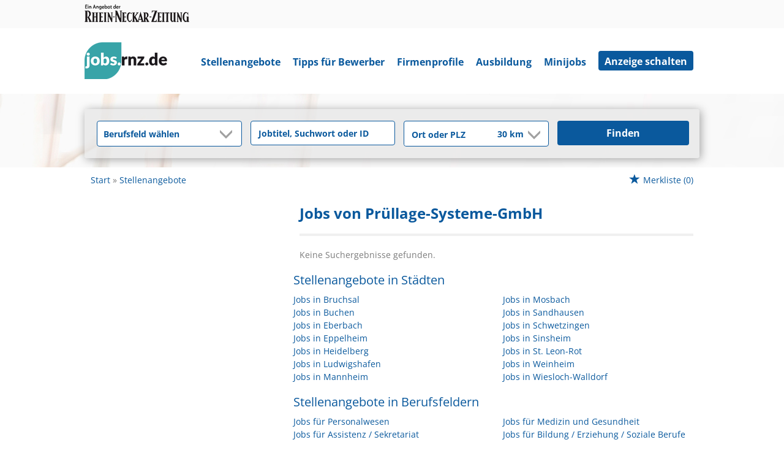

--- FILE ---
content_type: text/html; charset=utf-8
request_url: https://jobs.rnz.de/suchergebnisse?companyName=Pr%C3%BCllage-Systeme-GmbH
body_size: 11073
content:
<!DOCTYPE html>
<html lang="de">
  <head>
    


<meta property="og:image" content="https://jobs.rnz.de/Cms_Data/Contents/rnz/Media/images/SocialMediaSharingImage.jpg" />

    <title>Jobs</title>
    <link rel="canonical" href="https://jobs.rnz.de/suchergebnisse"/><meta name="description" content="0 Stellenangebote für  | jetzt bewerben auf jobs.rnz.de!" /><meta name="robots" content="noindex, follow" />
    <meta name="viewport" content="width=device-width, initial-scale=1">
    <!-- im Head einzubindende Icons -->
<link rel="shortcut icon" type="image/ico" href="/Cms_Data/Sites/rnz/Files/icons/favicon.ico" />
<link rel="icon" type="image/png" sizes="16x16" href="/Cms_Data/Sites/rnz/Files/icons/favicon-16x16.png">
<link rel="icon" type="image/png" sizes="32x32" href="/Cms_Data/Sites/rnz/Files/icons/favicon-32x32.png">
<link rel="apple-touch-icon" sizes="180x180" href="/Cms_Data/Sites/rnz/Files/icons/apple-touch-icon.png">
<link rel="manifest" href="/Cms_Data/Sites/rnz/Files/icons/site.webmanifest">
<link rel="mask-icon" href="/Cms_Data/Sites/rnz/Files/icons/safari-pinned-tab.svg" color="#5bbad5">
<meta name="msapplication-TileColor" content="#da532c">
<meta name="theme-color" content="#ffffff">
    <link type="text/css" rel="stylesheet" href="/rnz/Kooboo-Resource/theme/1_247_0/true/Default.css" />
<link href="/Cms_Data/Sites/rnz/Themes/Default/print.css" media="print" rel="stylesheet" type="text/css" />
    <script type="text/javascript" src="/rnz/Kooboo-Resource/scripts/1_247_0/True/Default.js" ></script>

    <script type="text/javascript" src="https://cdn.opencmp.net/tcf-v2/cmp-stub-latest.js" id="open-cmp-stub" data-domain="rnz.de"></script>
    <!-- IVW - Head Einbindung -->
<script type="text/javascript" src="//script.ioam.de/iam.js"></script>

<!-- start preload of ima web sensor -->
<script type="text/javascript">
	   
	var mq = window.matchMedia( "(max-width: 719px)" );
    var linkMobile = '<link rel="prefetch" as="script" href="https://data-a85b10211f.rnz.de/sensor.modern.ncl.min.js" data-name="ima">';
    var linkDesktop = '<link rel="prefetch" as="script" href="https://data-b80f3dd5d8.rnz.de/sensor.modern.ncl.min.js" data-name="ima">';

	if (mq.matches) {
		$('head').append(linkMobile);
	}
	else {
		$('head').append(linkDesktop);
	}
	</script> 
<!-- end preload of ima web sensor -->
     <!-- begin preload of INFOnline Measurement Manager (web) -->
<link rel='preload' href='//data-b80f3dd5d8.rnz.de/iomm/latest/manager/base/es6/bundle.js' as='script' id='IOMmBundle'>
<link rel='preload' href='//data-b80f3dd5d8.rnz.de/iomm/latest/bootstrap/loader.js' as='script'>
<!-- end preload of INFOnline Measurement Manager (web) -->

<!-- begin loading of IOMm bootstrap code -->
<script type='text/javascript' src="//data-b80f3dd5d8.rnz.de/iomm/latest/bootstrap/loader.js"></script>
<!-- end loading of IOMm bootstrap code --> 
    

<script>
(function(i,s,o,g,r,a,m){
i['GoogleAnalyticsObject']=r;
i[r]=i[r]||function(){(i[r].q=i[r].q||[]).push(arguments)},
i[r].l=1*new Date();
a=s.createElement(o),m=s.getElementsByTagName(o)[0];
a.async=1;
a.src=g;
m.parentNode.insertBefore(a,m)
})(window,document,'script','//www.google-analytics.com/analytics.js','ga');

ga('create', 'UA-32560899-3', 'auto');
ga('send', 'pageview');
</script>
<script>
    dataLayer = window.dataLayer || [];
    dataLayer.push({ 'visitorType': 'Bot' });

    function PushEventAutowert(event, autowert, origin, productId) {
        dataLayer.push({ 'event': event, 'autowert': autowert, 'origin': origin, 'product_id': productId });
    }
</script>
<!-- Google Tag Manager -->
<script>(function(w,d,s,l,i){w[l]=w[l]||[];w[l].push({'gtm.start':
new Date().getTime(),event:'gtm.js'});var f=d.getElementsByTagName(s)[0],
j=d.createElement(s),dl=l!='dataLayer'?'&l='+l:'';j.async=true;j.src=
'https://www.googletagmanager.com/gtm.js?id='+i+dl;f.parentNode.insertBefore(j,f);
})(window,document,'script','dataLayer','GTM-MC72B89');</script>
<!-- End Google Tag Manager -->



  </head>
  <body class="pv2">
    

<!-- Google Tag Manager (noscript) -->
<noscript><iframe src="https://www.googletagmanager.com/ns.html?id=GTM-MC72B89"
height="0" width="0" style="display:none;visibility:hidden"></iframe></noscript>
<!-- End Google Tag Manager (noscript) -->
    <noscript>
    <div style="position: absolute; left: 50%; width:60%; ">
        <div style="position: relative; left: -50%; background-color: yellow; border: solid 1px red; text-align: center;padding: 15px;font-size: 1.5em;z-index:2000;">
            <p>Bitte aktivieren Sie JavaScript in ihrem Browser.</p>
        </div>
    </div>
</noscript> 
    <!--Modal window for IE only-->
<div id="IEModal" class="internet-explorer-modal">
  <div class="modal-content">
    <span class="close">&times;</span>
    <p>Der Webbrowser <strong>Internet Explorer</strong> ist veraltet.</p>
    <p>Bitte verwenden Sie zukünftig einen der unten aufgeführten, kostenlosen Webbrowser:</p>
    
    <div class="browser-logos">
      <a href="https://www.microsoft.com/de-de/edge" target="_blank" rel="noopener nofollow" title="Link zum Edge Browser">
      	<img class="icon-lazy" alt="Edge" data-src="/Cms_Data/Sites/rnz/Themes/Default/images/Edge.svg"/>
        <p>Edge</p>
        <p>Microsoft</p>
      </a>
      <a href="https://www.mozilla.org/de/firefox/new/" target="_blank" rel="noopener nofollow" title="Link zum Firefox Browser">
        <img class="icon-lazy" alt="Firefox" data-src="/Cms_Data/Sites/rnz/Themes/Default/images/Firefox.svg"/>
        <p>Firefox</p>
        <p>Mozilla Foundation</p>
      </a>
      <a href="https://www.google.com/chrome/" target="_blank" rel="noopener nofollow" title="Link zum Chrome Browser">
      	<img class="icon-lazy" alt="Chrome" data-src="/Cms_Data/Sites/rnz/Themes/Default/images/Chrome.svg"/>
        <p>Chrome</p>
        <p>Google</p>
      </a>
    </div>
  </div>
</div>

<!--Check if user is using any Version of IE and show a modal window-->
<script>
  function isIEUsed() {
    const ua = window.navigator.userAgent;
    const msie = ua.indexOf('MSIE ');
    const trident = ua.indexOf('Trident/');
    
    return (msie > 0 || trident > 0);
  }
  
  function setStorage() {
    sessionStorage.setItem('IENotSupported', true);
  }
  
  function getStorage() {
    return sessionStorage.getItem('IENotSupported');
  }
  
  function showModalWindow() {
    var modalWindow = document.getElementById("IEModal");
    var closeBtn = document.getElementsByClassName("close")[0];
    
    if(isIEUsed() && !getStorage()){
      let icons = document.getElementsByClassName("icon-lazy");
      for (let i=0; i<icons.length; i++) {
        icons[i].src = icons[i].dataset.src;
      }
      
      modalWindow.style.display = "block";
      
      closeBtn.onclick = function() {
        modalWindow.style.display = "none";
        setStorage();
      }
      
      window.onclick = function(event) {
        if (event.target == modalWindow) {
          modalWindow.style.display = "none";
          setStorage();
        }
      }
    }
  }

  showModalWindow();    
</script>
    <div class="main-container">
      <div class="loading-spinner"></div>
      
      
      <header class="stripe stripe-header">
        <div class="stripe stripe-banner">
  <div class="container-fluid stripe-container">
    <a href="https://www.rnz.de" target="_blank">
  		<img src="/Cms_Data/Sites/rnz/Themes/Default/images/rnz_logo_schriftzug.png" alt="Ein Angebot der Rhein-Neckar-Zeitung">
    </a>
  </div>
</div>

<div class="stripe stripe-alternative">
    <div class="container-fluid stripe-container">
      	<nav role="navigation" class="navbar navbar-default navbar-static-top stripe-container-navbar"> 
  
    <div class="navbar-container navbar-with-logo navbar-create-offer">
        <div class="logo-image-container">
  <a href="/" alt="Rhein-Neckar-Zeitung" title="Rhein-Neckar-Zeitung">
    <img src="/Cms_Data/Sites/rnz/Themes/Default/images/jobs-rnz-logo.png" alt ="Jobs der Rhein-Neckar-Zeitung"/>
  </a>
</div>
    
         <div class="navbar-header navbar-header-def">
            <button type="button" data-target="#navbarCollapse" data-toggle="collapse" class="navbar-toggle collapsed" id="navbutton">
                <img src="/Cms_Data/Sites/rnz/Themes/Default/images/MenuButton.png" alt="collapsibleMenuButton" width="26" height="17">
            </button>
        </div>
          
        <!-- Collection of nav links and other content for toggling -->
        <div id="navbarCollapse" class="collapse navbar-collapse">
            <ul class="nav navbar-nav">
                    <li id="navBtn_Landingpage"> <a href="/stellenangebote">Stellenangebote</a></li>
                        <li><a href="https://www.rnz.de/ratgeber/berufsleben/bewerbungstipps.html" target="_blank" rel="noopener">Tipps für Bewerber</a></li>
                    <li id="navBtn_Merkliste"> <a href="/Merkliste">Merkliste</a></li>
                    <li id="navBtn_CompanyProfileResult"> <a href="/firmenprofile">Firmenprofile</a></li>
              			<li id="navBtn_ausbildung"><a href="/stellenangebote/ausbildung">Ausbildung</a></li>
                        <li id="navBtn_minijobs"><a href="/stellenangebote/aushilfen">Minijobs</a></li>
              <li id="create-offer-btn">
                    <a class="btn btn-default" href="/anzeige-schalten">Anzeige schalten</a>

              </li>
            </ul>
        </div>
  
    </div>
</nav>

  	</div>
</div>


<script>
    sags = sags || {};
    sags.currentPageInformation = {"CountryCode":"DE,AT,CZ,PL,DK,NL,BE,LU,FR,CH,IT","CurrentSite":"SearchResult","CurrentCity":null,"CurrentCityId":null,"CurrentCategoryId":null,"CurrentSubCategoryIds":[],"CurrentSearchQuery":null,"CurrentJobAdOnlineFrom":null,"CurrentAreaRadius":30,"CurrentPageNumber":1,"PageSize":25,"Debug":false,"TopUpOffers":true};
    if (sags.currentPageInformation["Debug"]) {
        console.log(JSON.stringify(sags.currentPageInformation));
    }
    sags.currentPageInformation.updateproperty = function(property, value) {
        sags.currentPageInformation[property] = value;
        if (sags.currentPageInformation["Debug"]) {
            console.log(JSON.stringify(sags.currentPageInformation));
        }
    }
</script>

<div class="stripe stripe-searcbox-alternative">
  <div class="container-fluid stripe-container stripe-container-alt-header">  
    


    <nav id="Searchnavigation" class=" " style="display: block">
        <div style="display: block">
<form action="/suchergebnisse" id="searchbox-form" method="get">

<div class="btn-group category-dropdown-group">
    <div id="category-dropdown-trigger" data-toggle="dropdown">
        <input aria-label="Kategorie" class="dropdown-input" id="chooseCategory" name="JobCategoryName" placeholder="Berufsfeld wählen" type="text" value="" />
        <button class="btn btn-default dropdown-toggle menu-down-glyphicon" aria-label="Kategorie Dropdown" type="button"></button>
    </div>
    <ul class="dropdown-menu">
        <li><a href="#" data-option-value="">Alle Berufsfelder</a></li>
            <li>
                    <a href="#" title="Architektur / Bauwesen" data-category-id="14">Architektur / Bauwesen</a>
            </li>
            <li>
                    <a href="#" title="Assistenz / Sekretariat" data-category-id="6">Assistenz / Sekretariat</a>
            </li>
            <li>
                    <a href="#" title="Ausbildungspl&#228;tze" data-category-id="30">Ausbildungspl&#228;tze</a>
            </li>
            <li>
                    <a href="#" title="Banken / Versicherungen / Finanzdienstleister" data-category-id="12">Banken / Versicherungen / Finanzdienstleister</a>
            </li>
            <li>
                    <a href="#" title="Berufskraftfahrer / Personenbef&#246;rderung (Land, Wasser, Luft)" data-category-id="23">Berufskraftfahrer / Personenbef&#246;rderung (Land, Wasser, Luft)</a>
            </li>
            <li>
                    <a href="#" title="Bildung / Erziehung / Soziale Berufe" data-category-id="17">Bildung / Erziehung / Soziale Berufe</a>
            </li>
            <li>
                    <a href="#" title="Consulting / Beratung" data-category-id="11">Consulting / Beratung</a>
            </li>
            <li>
                    <a href="#" title="Diplomandenstellen" data-category-id="32">Diplomandenstellen</a>
            </li>
            <li>
                    <a href="#" title="Einkauf / Logistik / Materialwirtschaft" data-category-id="21">Einkauf / Logistik / Materialwirtschaft</a>
            </li>
            <li>
                    <a href="#" title="Finanzen / Controlling / Steuern" data-category-id="4">Finanzen / Controlling / Steuern</a>
            </li>
            <li>
                    <a href="#" title="Forschung und Wissenschaft" data-category-id="15">Forschung und Wissenschaft</a>
            </li>
            <li>
                    <a href="#" title="Freiberufler / Selbst&#228;ndigkeit / Franchise" data-category-id="25">Freiberufler / Selbst&#228;ndigkeit / Franchise</a>
            </li>
            <li>
                    <a href="#" title="Gastronomie / Tourismus" data-category-id="18">Gastronomie / Tourismus</a>
            </li>
            <li>
                    <a href="#" title="Handwerk / gewerblich-technische Berufe" data-category-id="19">Handwerk / gewerblich-technische Berufe</a>
            </li>
            <li>
                    <a href="#" title="Hilfskr&#228;fte, Aushilfs- und Nebenjobs" data-category-id="22">Hilfskr&#228;fte, Aushilfs- und Nebenjobs</a>
            </li>
            <li>
                    <a href="#" title="Ingenieurberufe / Techniker" data-category-id="13">Ingenieurberufe / Techniker</a>
            </li>
            <li>
                    <a href="#" title="IT / TK / Software-Entwicklung" data-category-id="10">IT / TK / Software-Entwicklung</a>
            </li>
            <li>
                    <a href="#" title="Kaufm&#228;nnische Berufe &amp; Verwaltung" data-category-id="5">Kaufm&#228;nnische Berufe &amp; Verwaltung</a>
            </li>
            <li>
                    <a href="#" title="Marketing / Werbung / Design" data-category-id="8">Marketing / Werbung / Design</a>
            </li>
            <li>
                    <a href="#" title="Medizin und Gesundheit" data-category-id="16">Medizin und Gesundheit</a>
            </li>
            <li>
                    <a href="#" title="&#214;ffentlicher Dienst" data-category-id="34">&#214;ffentlicher Dienst</a>
            </li>
            <li>
                    <a href="#" title="Personalwesen" data-category-id="2">Personalwesen</a>
            </li>
            <li>
                    <a href="#" title="PR / Journalismus / Medien / Kultur" data-category-id="9">PR / Journalismus / Medien / Kultur</a>
            </li>
            <li>
                    <a href="#" title="Praktika, Werkstudentenpl&#228;tze" data-category-id="31">Praktika, Werkstudentenpl&#228;tze</a>
            </li>
            <li>
                    <a href="#" title="Rechtswesen" data-category-id="3">Rechtswesen</a>
            </li>
            <li>
                    <a href="#" title="Sicherheitsdienste" data-category-id="24">Sicherheitsdienste</a>
            </li>
            <li>
                    <a href="#" title="Vertrieb / Verkauf" data-category-id="7">Vertrieb / Verkauf</a>
            </li>
            <li>
                    <a href="#" title="Vorstand / Gesch&#228;ftsf&#252;hrung" data-category-id="1">Vorstand / Gesch&#228;ftsf&#252;hrung</a>
            </li>
            <li>
                    <a href="#" title="Weiterbildung / Studium / duale Ausbildung" data-category-id="33">Weiterbildung / Studium / duale Ausbildung</a>
            </li>
    </ul>
</div>


<input Name="cityId" id="CityId" name="CityId" type="hidden" value="" />
<input Name="categoryId" data-val="true" data-val-number="The field JobCategory must be a number." id="JobCategory" name="JobCategory" type="hidden" value="" />
<input Name="subcategoryIds" data-val="true" data-val-number="The field JobSubCategory must be a number." id="JobSubCategory" name="JobSubCategory" type="hidden" value="" />
<input Name="searchQuery" aria-label="Jobtitel oder Unternehmen" class="search-input" id="Searchterm" name="Searchterm" placeholder="Jobtitel, Suchwort oder ID" type="text" value="" />
<input Id="areaRadius" Name="areaRadius" data-val="true" data-val-number="The field AreaRadius must be a number." id="AreaRadius" name="AreaRadius" type="hidden" value="30" />

<input id="companyName" name="companyName" type="hidden" value="" />



<div class="btn-group combined-city-radius  ">
    


    <input Name="city" aria-label="Stadt oder Postleitzahl" autocomplete="off" class="search-input" data-dropdown="#dropdown-cities" data-suggest-action="/suchergebnisse?ModuleUrl=__6UV25__%2FHome%2FSuggestLocation" id="cityName" name="CityName" placeholder="Ort oder PLZ" type="text" value="" />
    <div class="btn-group radius-dropdown-group">
        <div id="radius-dropdown-trigger" data-toggle="dropdown">
            <input aria-label="Umkreis" class="dropdown-input" id="areaRadiusText" name="AreaRadiusText" readonly="readonly" type="text" value="30 km" />
            <button class="btn btn-default dropdown-toggle menu-down-glyphicon" type="button" aria-label="Umkreis Dropdown"></button>
        </div>
        <ul class="dropdown-menu dropdown-menu-right area-radius-dropdown">
                <li><a href="#" data-option-value="10">10 km</a></li>
                <li><a href="#" data-option-value="20">20 km</a></li>
                <li><a href="#" data-option-value="30">30 km</a></li>
                <li><a href="#" data-option-value="40">40 km</a></li>
                <li><a href="#" data-option-value="50">50 km</a></li>
                <li><a href="#" data-option-value="75">75 km</a></li>
                <li><a href="#" data-option-value="100">100 km</a></li>
                <li><a href="#" data-option-value="200">200 km</a></li>
        </ul>
    </div>
</div>
<button class="btn-default" type="submit" id="SearchSubmitbutton">Finden</button><div id="categorySubdescription" class="searchBoxSubtext"><p></p></div>
<div id="searchtermSubdescription" class="searchBoxSubtext"><p>Jobtitel, Firmenname, ID</p></div>
<div id="citySubdescription" class="searchBoxSubtext"><p>Ort, PLZ</p></div></form>        </div>
    </nav>


<div id="toggle-searchbox-btn" class="x-hide-searchbox-btn">
    <span class="glyphicon glyphicon-search"></span>
    <span class="x-hide-searchbox-btn-txt">
        Suche einblenden
    </span>
</div>


<div id="dropdown-cities" class="dropdown">
</div>

<div id="keyword-autosuggest" class="dropdown">
</div>

<script>
    window.sags = window.sags || {};
    window.sags.search = {
        isMobileDevice: false,
        showCompanies: true,
        portalName: 'rnz',
        endpointUrl: '/suchergebnisse?ModuleUrl=__6UV25__%2FHome%2FSearchSuggest',
        enabled: true
    };
</script>


<script>
    $(function () {
        //IE9 Placeholder
        $('input, textarea').placeholder();

        //form submit
        $('#searchbox-form').on('keydown', 'input', function (e) {
            if (e.which == 13) {
                e.preventDefault();
                $(this).closest('form').submit();
            }
        });

        $('#cityName').on('keydown', function () {
            $('#CityId').val('');
        });

        $('.combined-city-radius.dynamic input[name="city"]').on('change paste keyup keydown', function () {
            if ($(this).val().length > 0) {
                $('.combined-city-radius.dynamic').removeClass('empty');
            } else {
                $('.combined-city-radius.dynamic').addClass('empty');
            }
        });

        //category dropdown
        $('#chooseCategory').prop('readonly', true);
        if ($('#chooseCategory').val() !== '') {
            $('#chooseCategory').css({ 'background-image': 'none' });
        }
        $('#category-dropdown-trigger').closest('.btn-group').find('.dropdown-menu li a').on('click', function (e) {
            e.preventDefault();
            var txt = $(this).text();
            var categoryId = $(this).data('category-id');
            var subCategoryId = $(this).data('sub-category-id');
            $('#JobCategory').val(categoryId);
            $('#JobSubCategory').val(subCategoryId);
            $('#chooseCategory').val(txt);
            $('#chooseCategory').css({ 'background-image': 'none' });
        });

        $('.area-radius-dropdown li a').on('click', function (e) {
            e.preventDefault();
            var txt = $(this).text();
            var val = $(this).data('option-value');
            $('#areaRadiusText').val(txt);
            $('#areaRadius').val(val);
        });

        $('.x-country-search-dropdown li a').on('click', function (e) {
            e.preventDefault();
            var val = $(this).data('option-value');
            $('#CountryCode').val(val);
            $('#country-search-flag').removeClass();
            $('#country-search-flag').addClass('flag-icon flag-icon-' + val);

            window.sags.cities.countryCode = val.toUpperCase();
            window.sags.cities.serviceResultCache = [];
        });

        /* toggle search box */
        var searchBoxContent = $('#Searchnavigation > div');
        var btnTxt = $('.x-hide-searchbox-btn-txt');
        $('.x-hide-searchbox-btn').on('click', function (e) {
            e.preventDefault();

            searchBoxContent.slideToggle('slow', function () {

                if (searchBoxContent.is(":visible")) {
                    btnTxt.text('Suche ausblenden');
                } else {
                    btnTxt.text('Suche einblenden');
                }
                searchBoxContent.css('overflow', '');
            });
        });
        /*init*/
        var init = function() {

            if (searchBoxContent.is(":visible")) {
                btnTxt.text('Suche ausblenden');
            } else {
                btnTxt.text('Suche einblenden');
            }

            if (searchBoxContent.is(":hidden") && $(window).width() > 739) {
                searchBoxContent.show();
                $('.x-hide-searchbox-btn').hide();

            } else if ($(window).width() > 739) {
                $('.x-hide-searchbox-btn').hide();

            } else {
                $('.x-hide-searchbox-btn').show();
            }
        }

        init();
        $(window).resize(function () {
            init();
        });
    });
</script>


  </div>
</div>
      </header>
      
      
      
      <div class="stripe">
        
        <div class="container-fluid stripe-container">
            <div class="container-fluid breadcrumb-container">
	    <nav id="breadcrumb" itemscope itemtype="https://schema.org/BreadcrumbList">
        <div>
                <span itemprop="itemListElement" itemscope itemtype="https://schema.org/ListItem">
                    <a itemprop="item" itemscope itemtype="https://schema.org/WebPage" itemid="/"
                       href="/"
                       data-link="">
                        <span itemprop="name">Start</span>
                    </a>
                    <meta itemprop="position" content="1">
                </span>
                    <span class="breadcrumb-delimiter"></span>
                <span itemprop="itemListElement" itemscope itemtype="https://schema.org/ListItem">
                    <a itemprop="item" itemscope itemtype="https://schema.org/WebPage" itemid="/suchergebnisse?companyName=Pr%C3%BCllage-Systeme-GmbH"
                       data-link="/suchergebnisse?companyName=Pr%C3%BCllage-Systeme-GmbH"
                       class="masked">
                        <span itemprop="name">Stellenangebote</span>
                    </a>
                    <meta itemprop="position" content="2">
                </span>
        </div>
    </nav>

<script>
    $(function () {
        $('.masked').click(function () {
            window.location = $(this).attr('data-link');
        });
    });
</script>
    <div class="fav-list-other-pages">
      
    <div id="my-favorites-list">
        <a href="/Merkliste">
            <span class="favorite-star"></span><span>Merkliste</span>
            <span id="x-favorites-count"></span>
        </a>
    </div>

    </div>
</div>

  
        </div>
        
        <div class="container-fluid stripe-container">
          <div class="row">
            <div class="col-lg-12 col-md-12 col-sm-12">
              
            </div>
            <div class="col-lg-4 col-md-4 col-sm-12">
              
            </div>
            <div class="col-lg-8 col-md-8 col-sm-12 ">
              
<h1 id="maintitle">
    <span class="job-search-headline-part1">Jobs von Prüllage-Systeme-GmbH </span>
    <span class="job-search-headline-part2"></span>
</h1>    <button class="btn-default" id="showFilters">Suchergebnisse filtern</button>
<div id="searchResultMetaData" style="display: none;">{"NumberOfResults": 0, "NumberOfRegionOnlyResults": 0, "IsLandingpage": false }</div>

    <div id="dropdown-sort-btn" class="btn-group sort-group">
        <div id="sort-dropdown-trigger"data-toggle="dropdown">
            <input aria-label="Sortierung" class="dropdown-input" id="dropdownsort" name="SearchResultViewModel.DropdownSortName" type="text" value="Aktualität" />
            <button id="sort-btn" class="btn btn-default dropdown-toggle menu-down-glyphicon" aria-label="Sortierung Dropdown" type="button"></button>
        </div>
        <ul class="dropdown-menu">
                <li><a data-url="/suchergebnisse?companyName=Pr%C3%BCllage-Systeme-GmbH&amp;topJobOnly=0&amp;page=1&amp;jobModeId=0&amp;areaRadius=30&amp;sortKey=0&amp;topUpOffers=True&amp;searchCompanyProfiles=True" class="x-link-id" href="#" title=Relevanz>Relevanz</a></li>
                <li><a data-url="/suchergebnisse?companyName=Pr%C3%BCllage-Systeme-GmbH&amp;topJobOnly=0&amp;page=1&amp;jobModeId=0&amp;areaRadius=30&amp;sortKey=1&amp;topUpOffers=True&amp;searchCompanyProfiles=True" class="x-link-id" href="#" title=Aktualit&#228;t>Aktualit&#228;t</a></li>
        </ul>
    </div>

<script>
    $('.x-link-id').on('click', function() {
        document.location.href = $(this).data('url');
    });

    $('#dropdownsort').prop('readonly', true);

    $('#sort-dropdown-trigger').closest('.sort-group').find('.dropdown-menu li a').on('click', function(e) {
        e.preventDefault();
        var txt = $(this).text();
        $('#dropdownsort').val(txt);
    });
</script>


<div id="search-result-list" class="container">
    <hr class="list-top-line">

        <p class="job-ad-search-no-results">Keine Suchergebnisse gefunden.</p>
        <script>
            $('#dropdown-sort-btn').hide();
        </script>
    <div id="search-results-ad-container"></div>
    <div id="scrollContent">

    <a style="display:none">End of pages</a>


    </div>
</div>

<div id="linkmap">
        <h2>
            Stellenangebote in Städten
        </h2>
        <ul>
                <li>
                    <a href="/stellenangebote/bruchsal">
                        Jobs in Bruchsal  
                    </a>
                </li>
                <li>
                    <a href="/stellenangebote/buchen">
                        Jobs in Buchen 
                    </a>
                </li>
                <li>
                    <a href="/stellenangebote/eberbach">
                        Jobs in Eberbach  
                    </a>
                </li>
                <li>
                    <a href="/stellenangebote/eppelheim">
                        Jobs in Eppelheim  
                    </a>
                </li>
                <li>
                    <a href="/stellenangebote/heidelberg">
                        Jobs in Heidelberg  
                    </a>
                </li>
                <li>
                    <a href="/stellenangebote/ludwigshafen">
                        Jobs in Ludwigshafen  
                    </a>
                </li>
                <li>
                    <a href="/stellenangebote/mannheim">
                        Jobs in Mannheim  
                    </a>
                </li>
                <li>
                    <a href="/stellenangebote/mosbach">
                        Jobs in Mosbach  
                    </a>
                </li>
                <li>
                    <a href="/stellenangebote/sandhausen">
                        Jobs in Sandhausen  
                    </a>
                </li>
                <li>
                    <a href="/stellenangebote/schwetzingen">
                        Jobs in Schwetzingen  
                    </a>
                </li>
                <li>
                    <a href="/stellenangebote/sinsheim">
                        Jobs in Sinsheim  
                    </a>
                </li>
                <li>
                    <a href="/stellenangebote/st-leon-rot">
                        Jobs in St. Leon-Rot  
                    </a>
                </li>
                <li>
                    <a href="/stellenangebote/weinheim">
                        Jobs in Weinheim 
                    </a>
                </li>
                <li>
                    <a href="/stellenangebote/wiesloch-walldorf">
                        Jobs in Wiesloch-Walldorf 
                    </a>
                </li>
        </ul>

        <h2>
            Stellenangebote in Berufsfeldern
        </h2>
        <ul>
                <li>
                    <a href="/stellenangebote/personalwesen">
                        Jobs für Personalwesen 
                    </a>
                </li>
                <li>
                    <a href="/stellenangebote/assistenz">
                        Jobs für Assistenz / Sekretariat 
                    </a>
                </li>
                <li>
                    <a href="/stellenangebote/vertrieb">
                        Jobs für Vertrieb / Verkauf 
                    </a>
                </li>
                <li>
                    <a href="/stellenangebote/marketing">
                        Jobs für Marketing / Werbung / Design 
                    </a>
                </li>
                <li>
                    <a href="/stellenangebote/it">
                        Jobs für IT / TK / Software-Entwicklung 
                    </a>
                </li>
                <li>
                    <a href="/stellenangebote/bank">
                        Jobs für Banken / Versicherungen / Finanzdienstleister 
                    </a>
                </li>
                <li>
                    <a href="/stellenangebote/ingenieur">
                        Jobs für Ingenieurberufe / Techniker 
                    </a>
                </li>
                <li>
                    <a href="/stellenangebote/medizin">
                        Jobs für Medizin und Gesundheit 
                    </a>
                </li>
                <li>
                    <a href="/stellenangebote/erzieherin">
                        Jobs für Bildung / Erziehung / Soziale Berufe 
                    </a>
                </li>
                <li>
                    <a href="/stellenangebote/handwerk">
                        Jobs für Handwerk / gewerblich-technische Berufe 
                    </a>
                </li>
                <li>
                    <a href="/stellenangebote/aushilfen">
                        Jobs für Hilfskr&#228;fte, Aushilfs- und Nebenjobs 
                    </a>
                </li>
                <li>
                    <a href="/stellenangebote/ausbildung">
                        Jobs für Ausbildungspl&#228;tze 
                    </a>
                </li>
                <li>
                    <a href="/stellenangebote/praktikum">
                        Jobs für Praktika, Werkstudentenpl&#228;tze 
                    </a>
                </li>
                <li>
                    <a href="/stellenangebote/oeffentlicher-dienst">
                        Jobs für &#214;ffentlicher Dienst 
                    </a>
                </li>
        </ul>

</div>


<script>
    $("#showFilters").click(function () {
        $(document).trigger('onShowFiltersClick');
    });
</script>


<script>
    $("body").on("mousedown",".x-jobad-link", function(e) {
                var searchQuery = $(this).data("searchQuery");
                var jobAdId = $(this).data("id");
                var backUrl = $(this).data("backUrl");
                var resultListPosition = $(this).data("resultListPosition");

                // Set cookie
                $.cookie("backNavigationUrl", backUrl, { path: '/' });
                $.cookie("backNavigationJobAdId", jobAdId, { path: '/' });
                $.cookie("searchQueryString", searchQuery, { path: '/' });
                $.cookie("resultListPosition", resultListPosition, { path: '/' });
    });

    var scrollFirstItemIntoView = function ()
    {
        var pageSize = 25;
        var currentPageNumber = 1;
        if ( window.location.search.indexOf('page=') < 0 || window.location.hash !== '' || currentPageNumber === 1) {
            return;
        }


        var ads = $('.jobad-container .x-jobad-link');
        var firstItem = currentPageNumber * pageSize - (pageSize - 1);
        var addToJump = ads[firstItem - 1];
        addToJump.scrollIntoView();
    }

    scrollFirstItemIntoView();
</script>


            </div>
          </div>
          <div id="UpToTopButton">
            <div class="fa fa-chevron-up fa-lg"></div>
          </div>
        </div>
      </div>
        
      <footer>
        <div class="stripe stripe-footer-colored">
  <div class="container-fluid stripe-container stripe-container-footer">
      <div class="footer-3-col row">
  <div class="col-md-4">
    <h3>Jobsuche</h3>
    <ul>
      <li><a href="/suchergebnisse">Alle Jobs</a></li>
      <li><a href="/stellenangebote/alle-staedte">Alle Städte</a></li>      
      <li><a href="/alle-berufe">Alle Berufe</a></li>
      <li><a href="/alle-berufe-nach-stadt">Alle Berufe nach Stadt</a></li>
      <li><a href="/stellenangebote/alle-branchen">Alle Tätigkeitsbereiche</a></li>
      <li><a href="/stellenangebote/alle-branchen-nach-stadt">Alle Tätigkeitsbereiche nach Stadt</a></li>
      <li><a href="/stellenangebote/ausbildung">Ausbildung</a></li>
      <li><a href="/stellenangebote/aushilfen">Minijobs</a></li>
      <li><a href="/firmenprofile">Firmenprofil</a></li>
    </ul>
  </div>
  
  <div class="col-md-4">
    <div class="footer-middle">
      <h3>Arbeitgeber</h3>
      <ul>
        <li><a href="/anzeige-schalten">Preise und Produkte</a></li>
        <li><a href="/anzeige-schalten">Anzeige schalten</a></li>
      </ul>
    </div>
  </div>

  <div class="col-md-4">
    <div class="footer-right">
      <h3>Über Uns</h3>
      <ul>
        <li><a href="/anzeigeschalten">Kontakt</a></li>
        <li><a href="https://www.rnz.de/rnzPdf/Mediadaten.pdf" target="_blank" rel="noopener">Mediadaten</a></li>
        <li><a href="https://www.rnz.de" target="_blank" rel="noopener">Nachrichten aus der Region</a></li>
      </ul>
    </div>
  </div>
</div>
  </div>
</div>

<div class="stripe stripe-alternative stripe-separator">
  <div class="container-fluid stripe-container stripe-container-footer">
      <div class="footer-1-col row">
  <div class="col-md-12">
    <a href="https://www.rnz.de/rnz-service.html" target="_blank" rel="noopener">AGB</a>
    <span> | </span>
    <a href="https://www.rnz.de/datenschutz.html" target="_blank" rel="noopener">Datenschutz</a>
    <span> | </span>
    <a href="https://www.rnz.de/impressum.html" target="_blank" rel="noopener">Impressum</a>
  </div>
</div>
  </div>
</div>
      </footer>
      
    </div>
    <link rel="stylesheet" type="text/css" href="/Cms_Data/Sites/rnz/Themes/Default/fonts/font-awesome/css/all.min.css">    
    

<script type='text/javascript'>
IOMm('configure', { st: 'rnzonl', dn: 'data-b80f3dd5d8.rnz.de', mh:5 });
IOMm('pageview', { cp: 'rnzJobportal', co: '' })
</script>

    <link type="text/css" rel="stylesheet" href="/rnz/Kooboo-Resource/theme/1_247_0/true/Deferred.css" />

    <script type="text/javascript" src="/rnz/Kooboo-Resource/scripts/1_247_0/True/Deferred.js" ></script>

     <script>
  (function(u,p,s,c,r){u[r]=u[r]||function(p){(u[r].q=u[r].q||[]).push(p)},u[r].ls=1*new Date(); var a=p.createElement(s),m=p.getElementsByTagName(s)[0];a.async=1;a.src=c;m.parentNode.insertBefore(a,m) 
})(window,document,'script','//files.upscore.com/async/upScore.js','upScore');

  upScore({config:{ domain: 'rnz.de',
                   article: '',
                   track_positions: false},

           data: { section: 'jobs',
                  taxonomy: 'job-stellenangebote',
                  object_id: '',
                  pubdate: '',
                  author: '',
                  object_type: 'landingpage'}
          }); 

</script> 


  </body>
</html>

--- FILE ---
content_type: application/javascript
request_url: https://files.upscore.com/config/rnz.de.js
body_size: 474
content:
!function(){var e=upScore.config;function t(e,o,n,r){if(void 0===r&&(r=0),10!==r){try{var c=Array.prototype.slice.call(document.querySelectorAll(e),0);if(c.length>0)return c.map((function(e){e.dataset.upscoreVideoType=o})),void upScore.addScript(n)}catch(t){upScore.sendWarning(e+" attach failed.",t)}setTimeout((function(){t(e,o,n,++r)}),1e3*r)}}e.version=1,e.storage_consent=!1,e.tracked_sections=["/region/heidelberg.html","/region/rhein-neckar.html","/region/neckartal-odenwald.html","/region/sinsheim-kraichgau.html","/region/metropolregion.html","/ratgeber.html","/sport.html","/region/metropolregion-mannheim.html","/region/regionalticker.html"],e.onInitHit=function(e){var o=document.location.host;"shop-rnz.m2-staging.mol-servers.de"==o&&(e.domain="rnz.de"),"trauer.rnz.de"==o&&(e.object_id+="-trauer.rnz.de"),function(){const e=document.querySelectorAll("[data-upscore-conversion]");for(let t=0;t<e.length;t++){const o=e[t];o.addEventListener("click",(()=>{const e=parseInt(o.dataset.upscoreConversion);isNaN(e)&&(e=1),console.warn("UpScore-conversion: ",e),upScore.data.conversion=e,upScore.send_hit("pulse")}))}}(),t("iframe[src*=youtube]","youtube","//files.upscore.com/player/youtube_particle.js")},upScore.track(),function e(t){var o=window.__tcfapi;null!=o?o("addEventListener",2,(function(e){var o=e.customVendors.consents[t];"cmpuishown"==e.eventStatus&&(upScore.data.custom_consent_accepted=0),"useractioncomplete"==e.eventStatus&&(upScore.data.custom_consent_accepted=null!=o?1:0),o&&upScore.Consent("storage",!0)})):window.setTimeout(e.bind(this,t),1e3)}("1311")}();

--- FILE ---
content_type: text/plain
request_url: https://www.google-analytics.com/j/collect?v=1&_v=j102&a=592471282&t=pageview&_s=1&dl=https%3A%2F%2Fjobs.rnz.de%2Fsuchergebnisse%3FcompanyName%3DPr%25C3%25BCllage-Systeme-GmbH&ul=en-us%40posix&dt=Jobs&sr=1280x720&vp=1280x720&_u=IEBAAEABAAAAACAAI~&jid=820748943&gjid=831917636&cid=108517452.1763938464&tid=UA-32560899-3&_gid=1546075758.1763938464&_r=1&_slc=1&z=1894691221
body_size: -449
content:
2,cG-S432HTM8B0